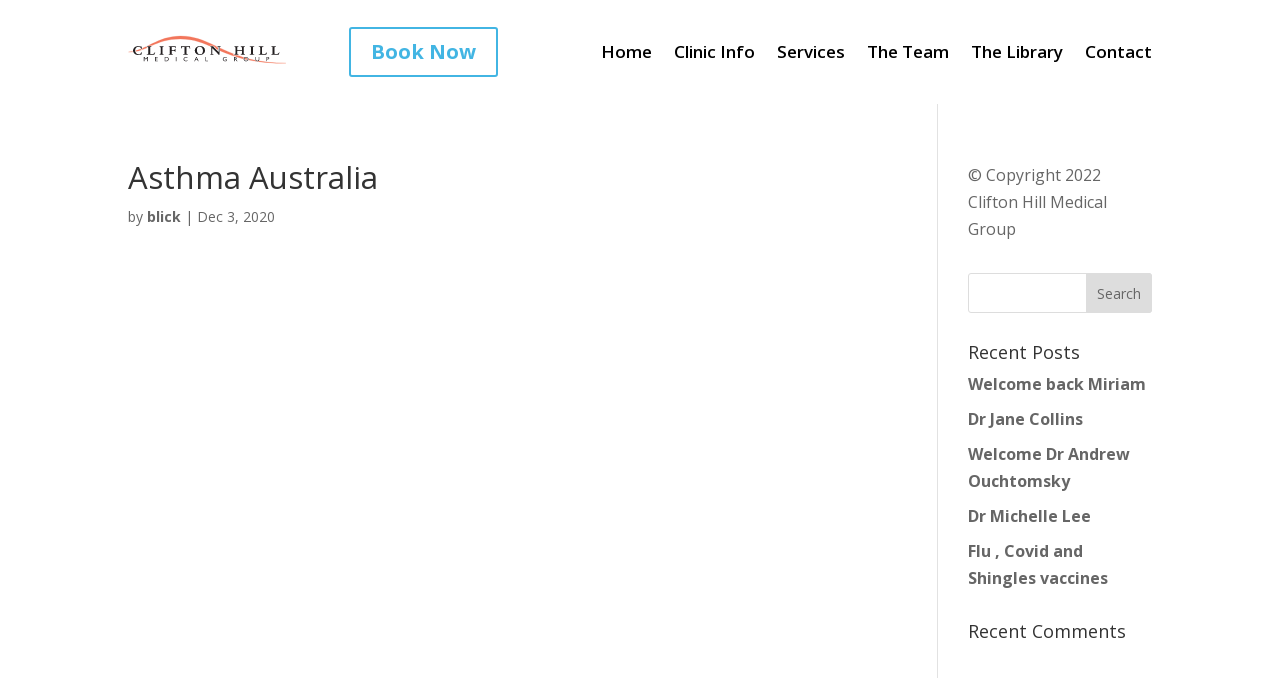

--- FILE ---
content_type: text/css; charset=utf-8
request_url: https://chmg.com.au/wp-content/themes/Divi%20Child/style.css?ver=4.24.2
body_size: -69
content:
/*
 Theme Name:     Clifton Hill Medical
 Theme URI:      https://www.elegantthemes.com/gallery/divi/
 Description:    Divi Child Theme - Clifton Hill Medical
 Author:         Elegant Themes
 Author URI:     https://www.elegantthemes.com
 Template:       Divi
 Version:        1.0.0
*/
 
 
/* =Theme customization starts here
------------------------------------------------------- */

--- FILE ---
content_type: image/svg+xml
request_url: https://chmg.com.au/wp-content/uploads/2023/04/CHMG_Logo_Orange.svg
body_size: 2905
content:
<?xml version="1.0" encoding="UTF-8"?>
<!-- Generator: Adobe Illustrator 26.3.1, SVG Export Plug-In . SVG Version: 6.00 Build 0)  -->
<svg xmlns="http://www.w3.org/2000/svg" xmlns:xlink="http://www.w3.org/1999/xlink" version="1.1" id="Layer_1" x="0px" y="0px" viewBox="0 0 2551.2 841.9" style="enable-background:new 0 0 2551.2 841.9;" xml:space="preserve">
<style type="text/css">
	.st0{fill:#F2765C;stroke:#F2765C;stroke-width:4;stroke-linejoin:round;stroke-miterlimit:10;}
	.st1{fill:none;stroke:#FFFFFF;stroke-width:15;stroke-miterlimit:10;}
	.st2{fill:none;stroke:#FFFFFF;stroke-width:18;stroke-miterlimit:10;}
	.st3{fill:#231F20;}
</style>
<g>
	<g>
		<g>
			<path class="st0" d="M837,161.9c524,0,744,437,1677,437c-1057,0-1137-390.5-1683.5-390.5C421,208.4,318,418.9,7.5,418.9     C286,402.4,460,161.9,837,161.9z"></path>
		</g>
	</g>
</g>
<g>
	<path class="st1" d="M306.2,498.1h9.5v68.8h-10.2v-53.5l-21.8,26.6h-1.9l-22.1-26.6v53.5h-10.2v-68.8h9.6l23.6,28.3L306.2,498.1z"></path>
	<path class="st1" d="M430.9,498.1h40.2v8.8h-30.1v21h29v8.8h-29V558h31v8.8h-41.2V498.1z"></path>
	<path class="st1" d="M583,566.8v-68.7h23.9c9.6,0,17.3,1.4,22.9,4.2c5.6,2.8,10.1,6.9,13.4,12.4c3.3,5.5,5,11.4,5,17.8   c0,4.6-0.9,9-2.7,13.2c-1.8,4.2-4.4,7.9-7.8,11.1c-3.5,3.3-7.5,5.8-12,7.4c-2.7,1-5.1,1.7-7.4,2c-2.2,0.3-6.5,0.5-12.8,0.5H583z    M605.8,506.8h-12.7V558h13c5.1,0,9-0.3,11.8-1c2.8-0.7,5.2-1.5,7-2.6s3.6-2.3,5.2-3.8c5-4.9,7.5-11.1,7.5-18.7   c0-7.4-2.6-13.4-7.7-18.1c-1.9-1.7-4.1-3.2-6.5-4.3c-2.5-1.1-4.8-1.9-7-2.2C614.2,507,610.7,506.8,605.8,506.8z"></path>
	<path class="st1" d="M760.9,498.1h10.2v68.8h-10.2V498.1z"></path>
	<path class="st1" d="M947.9,550.9v10.8c-7.4,3.9-16,5.9-25.8,5.9c-7.9,0-14.6-1.5-20.2-4.6c-5.5-3.1-9.9-7.3-13.1-12.8   c-3.2-5.4-4.8-11.3-4.8-17.6c0-10,3.7-18.4,11-25.3c7.4-6.8,16.4-10.2,27.2-10.2c7.4,0,15.7,1.9,24.8,5.7v10.6   c-8.3-4.6-16.4-6.9-24.3-6.9c-8.1,0-14.9,2.5-20.2,7.5c-5.4,5-8,11.2-8,18.7c0,7.6,2.6,13.8,7.9,18.6c5.3,4.9,12,7.3,20.3,7.3   C931.3,558.6,939.7,556.1,947.9,550.9z"></path>
	<path class="st1" d="M1085.6,497.7h7.1l31.8,69.2h-10.4l-9.5-20.4h-30.3l-8.9,20.4h-10.4L1085.6,497.7z M1100.5,537.7l-11.4-24.9   l-10.6,24.9H1100.5z"></path>
	<path class="st1" d="M1232.2,498.1h10.2v59.8h31.9v9h-42.1V498.1z"></path>
	<path class="st1" d="M1550.3,533h23.8v29.2c-8.7,3.7-17.4,5.5-26,5.5c-11.7,0-21.1-3.3-28.2-10c-7-6.6-10.5-14.9-10.5-24.6   c0-10.3,3.6-18.8,10.9-25.7c7.3-6.8,16.4-10.2,27.4-10.2c4,0,7.8,0.4,11.4,1.3c3.6,0.8,8.1,2.4,13.6,4.6v10   c-8.5-4.8-16.9-7.1-25.2-7.1c-7.8,0-14.3,2.6-19.6,7.7c-5.3,5.1-8,11.4-8,18.9c0,7.8,2.7,14.2,8,19.2c5.3,5,12.2,7.4,20.5,7.4   c4.1,0,8.9-0.9,14.6-2.7l1-0.3v-14.3h-13.7V533z"></path>
	<path class="st1" d="M1689.2,566.9v-68.8h17.8c7.2,0,12.9,1.7,17.1,5.2c4.2,3.4,6.3,8.1,6.3,14c0,4-1,7.5-3.1,10.4   c-2.1,2.9-5,5.1-8.9,6.6c2.3,1.4,4.5,3.4,6.7,5.9c2.2,2.5,5.2,6.8,9.1,13.1c2.5,3.9,4.5,6.8,5.9,8.8l3.8,4.9h-12.1l-3.1-4.5   c-0.1-0.2-0.3-0.4-0.6-0.8l-2-2.7l-3.1-5l-3.4-5.4c-2.1-2.8-4-5.1-5.8-6.7c-1.7-1.7-3.3-2.9-4.7-3.6s-3.8-1.1-7.1-1.1h-2.6v29.9   H1689.2z M1702.4,506.5h-3v21.7h3.9c5.1,0,8.7-0.4,10.6-1.3c1.9-0.9,3.4-2.1,4.5-3.9c1.1-1.7,1.6-3.7,1.6-5.9   c0-2.2-0.6-4.1-1.8-5.9c-1.2-1.8-2.9-3-5-3.7C1711,506.8,1707.4,506.5,1702.4,506.5z"></path>
	<path class="st1" d="M1880.2,497.1c11,0,20.1,3.4,27.4,10.1s10.9,15.2,10.9,25.3s-3.7,18.5-11,25.2s-16.6,10-27.8,10   c-10.7,0-19.6-3.3-26.7-10c-7.1-6.6-10.7-15-10.7-25c0-10.3,3.6-18.8,10.8-25.5C1860.2,500.5,1869.3,497.1,1880.2,497.1z    M1880.6,506.5c-8.1,0-14.8,2.5-20,7.4s-7.8,11.2-7.8,18.9c0,7.4,2.6,13.6,7.9,18.5c5.2,4.9,11.8,7.4,19.7,7.4   c7.9,0,14.5-2.5,19.8-7.5s7.9-11.3,7.9-18.8c0-7.3-2.6-13.4-7.9-18.4C1894.9,508.9,1888.4,506.5,1880.6,506.5z"></path>
	<path class="st1" d="M2080.4,498.1h10.2v39.1c0,5.3-0.4,9.3-1.2,12c-0.8,2.7-1.8,4.9-2.9,6.7c-1.2,1.8-2.6,3.4-4.3,4.8   c-5.6,4.7-13,7-22,7c-9.2,0-16.7-2.3-22.2-7c-1.7-1.4-3.1-3.1-4.3-4.9c-1.2-1.8-2.1-4-2.9-6.6c-0.8-2.6-1.1-6.7-1.1-12.2v-39h10.2   v39.1c0,6.5,0.8,11,2.3,13.5c1.5,2.5,3.8,4.6,7,6.1c3.1,1.5,6.8,2.3,11,2.3c6,0,10.9-1.5,14.7-4.6c2-1.6,3.4-3.6,4.3-5.8   c0.9-2.2,1.3-6.1,1.3-11.5V498.1z"></path>
	<path class="st1" d="M2204,566.9V498h22.5c6.8,0,12.2,1.8,16.2,5.3c4,3.5,6,8.3,6,14.3c0,4-1,7.6-3.1,10.6   c-2.1,3.1-4.9,5.3-8.5,6.7c-3.6,1.4-8.7,2.1-15.4,2.1h-7.5v29.9H2204z M2224.7,506.7h-10.5v21.5h11.1c4.1,0,7.3-0.9,9.5-2.8   s3.4-4.6,3.4-8.1C2238.2,510.3,2233.7,506.7,2224.7,506.7z"></path>
</g>
<g>
	<g>
		<path class="st2" d="M222.4,423.5c-1.8,11.7-7,28.6-12.3,40c-3.5-1.1-7.9-1.5-13-1.5c-10.3,0-21.3,4-37.8,4    c-45.1,0-80.1-31.2-80.1-71.1c0-40.5,37.2-72.2,84.3-72.2c22.9,0,37.8,9,42.2,9c1.8,0,3.1-0.7,4.4-2.2h5.5l2,38.5H209    c-7-21.8-22.7-34.1-43.8-34.1c-31.5,0-53.2,23.8-53.2,58.5c0,35.4,24.2,62.7,55.7,62.7c20.2,0,37-11.7,46-31.7H222.4z"></path>
		<path class="st2" d="M416.9,462.9H298.9v-8.6h3.7c14.1,0,18.3-5.1,18.3-15.8v-88c0-13-7.5-15.8-17.4-15.8h-4.2V326H374v8.6h-6.4    c-11.4,0-16.3,5.1-16.3,15.4v90.6c0,8.1,2.4,10.1,11,10.1h27.9c14.7,0,19.1-7.3,33.9-26.2h8.8L416.9,462.9z"></path>
		<path class="st2" d="M499.4,326h70v8.6h-3.7c-11.9,0-16.7,5.1-16.7,16.5v87.1c0,10.8,3.7,16.1,17.2,16.1h3.3v8.6h-70v-8.6h3.1    c11.7,0,16.1-5.5,16.1-15.2v-88c0-11.4-4-16.5-16.3-16.5h-2.9V326z"></path>
		<path class="st2" d="M695.2,387.6h30.6c15.4,0,19.1-3.5,19.1-16.1h8.8v43.8h-8.8c0-10.6-3.5-15.6-15.2-15.6h-34.5v35.4    c0,15.8,2.9,19.1,14.7,19.1h4.2v8.6h-65.8v-8.6h3.5c9.5,0,13-3.1,13-12.5v-89.1c0-14.1-4-18.3-13.6-18.3h-2.9V326h111.1v31h-7.9    c-0.9-14.5-4-18.9-13.9-18.9h-42.5V387.6z"></path>
		<path class="st2" d="M931.2,437.8c0,11.4,3.5,16.5,19.1,16.5h5.3v8.6h-79.2v-8.6h7.5c12.1,0,16.9-4.8,16.9-16.5V337.5h-26    c-16.9,0-19.6,2.6-23.8,26h-9l4-41.1h7c1.8,1.5,2.9,2.6,4.2,3.1c1.5,0.4,3.3,0.7,6.4,0.7h104.7c5.9,0,7-0.4,10.6-3.7h7l4,41.1h-9    c-4.2-23.1-6.8-26-23.8-26h-26V437.8z"></path>
		<path class="st2" d="M1147.5,321.9c46,0,78.5,28.8,78.5,70c0,39.2-30.1,74.1-82.7,74.1c-50.6,0-80.1-32.3-80.1-69.3    C1063.2,353.1,1098.4,321.9,1147.5,321.9z M1148.4,456.5c30.6,0,44.9-26.4,44.9-56.8c0-35.4-17.6-68.4-51-68.4    c-27.9,0-46.2,21.6-46.2,54.8C1096,428.1,1117.4,456.5,1148.4,456.5z"></path>
		<path class="st2" d="M1339.6,436.5c0,13.4,4.2,17.8,21.8,17.8v8.6h-53.2v-8.6h1.3c13.4,0,16.7-4.8,16.7-13.9v-101    c-4.8-3.3-10.8-4.8-17.6-4.8V326h45.3l89.8,93.7v-66.4c0-15.8-3.3-18.7-20.9-18.7h-2.2V326h56.8v8.6h-2.2c-13.6,0-18,2.9-18,11.2    v117.7h-12.1l-105.4-110.2V436.5z"></path>
		<path class="st2" d="M1796.9,454.3c11.7,0,16.5-5.1,16.5-16.9v-39.2h-72.6v39.6c0,11.7,4.6,16.5,16.9,16.5h3.3v8.6h-70.6v-8.6h3.7    c11.2,0,16.3-5.1,16.3-16.1v-87.6c0-11-4.8-16.1-16.5-16.1h-3.5V326h70.6v8.6h-3.1c-11.4,0-17.2,3.7-17.2,16.1v34.5h72.6v-33.9    c0-12.3-4.8-16.7-17.6-16.7h-2V326h70.4v8.6h-4c-11.2,0-16.5,4.2-16.5,16.1v87.1c0,11.4,4.2,16.5,16.9,16.5h3.5v8.6h-70.4v-8.6    H1796.9z"></path>
		<path class="st2" d="M1939.3,326h70v8.6h-3.7c-11.9,0-16.7,5.1-16.7,16.5v87.1c0,10.8,3.7,16.1,17.2,16.1h3.3v8.6h-70v-8.6h3.1    c11.7,0,16.1-5.5,16.1-15.2v-88c0-11.4-4-16.5-16.3-16.5h-2.9V326z"></path>
		<path class="st2" d="M2200.6,462.9h-117.9v-8.6h3.7c14.1,0,18.3-5.1,18.3-15.8v-88c0-13-7.5-15.8-17.4-15.8h-4.2V326h74.6v8.6    h-6.4c-11.4,0-16.3,5.1-16.3,15.4v90.6c0,8.1,2.4,10.1,11,10.1h27.9c14.7,0,19.1-7.3,33.9-26.2h8.8L2200.6,462.9z"></path>
		<path class="st2" d="M2398.8,462.9h-117.9v-8.6h3.7c14.1,0,18.3-5.1,18.3-15.8v-88c0-13-7.5-15.8-17.4-15.8h-4.2V326h74.6v8.6    h-6.4c-11.4,0-16.3,5.1-16.3,15.4v90.6c0,8.1,2.4,10.1,11,10.1h27.9c14.7,0,19.1-7.3,33.9-26.2h8.8L2398.8,462.9z"></path>
	</g>
</g>
<g>
	<g>
		<path class="st3" d="M222.4,423.5c-1.8,11.7-7,28.6-12.3,40c-3.5-1.1-7.9-1.5-13-1.5c-10.3,0-21.3,4-37.8,4    c-45.1,0-80.1-31.2-80.1-71.1c0-40.5,37.2-72.2,84.3-72.2c22.9,0,37.8,9,42.2,9c1.8,0,3.1-0.7,4.4-2.2h5.5l2,38.5H209    c-7-21.8-22.7-34.1-43.8-34.1c-31.5,0-53.2,23.8-53.2,58.5c0,35.4,24.2,62.7,55.7,62.7c20.2,0,37-11.7,46-31.7H222.4z"></path>
		<path class="st3" d="M416.9,462.9H298.9v-8.6h3.7c14.1,0,18.3-5.1,18.3-15.8v-88c0-13-7.5-15.8-17.4-15.8h-4.2V326H374v8.6h-6.4    c-11.4,0-16.3,5.1-16.3,15.4v90.6c0,8.1,2.4,10.1,11,10.1h27.9c14.7,0,19.1-7.3,33.9-26.2h8.8L416.9,462.9z"></path>
		<path class="st3" d="M499.4,326h70v8.6h-3.7c-11.9,0-16.7,5.1-16.7,16.5v87.1c0,10.8,3.7,16.1,17.2,16.1h3.3v8.6h-70v-8.6h3.1    c11.7,0,16.1-5.5,16.1-15.2v-88c0-11.4-4-16.5-16.3-16.5h-2.9V326z"></path>
		<path class="st3" d="M695.2,387.6h30.6c15.4,0,19.1-3.5,19.1-16.1h8.8v43.8h-8.8c0-10.6-3.5-15.6-15.2-15.6h-34.5v35.4    c0,15.8,2.9,19.1,14.7,19.1h4.2v8.6h-65.8v-8.6h3.5c9.5,0,13-3.1,13-12.5v-89.1c0-14.1-4-18.3-13.6-18.3h-2.9V326h111.1v31h-7.9    c-0.9-14.5-4-18.9-13.9-18.9h-42.5V387.6z"></path>
		<path class="st3" d="M931.2,437.8c0,11.4,3.5,16.5,19.1,16.5h5.3v8.6h-79.2v-8.6h7.5c12.1,0,16.9-4.8,16.9-16.5V337.5h-26    c-16.9,0-19.6,2.6-23.8,26h-9l4-41.1h7c1.8,1.5,2.9,2.6,4.2,3.1c1.5,0.4,3.3,0.7,6.4,0.7h104.7c5.9,0,7-0.4,10.6-3.7h7l4,41.1h-9    c-4.2-23.1-6.8-26-23.8-26h-26V437.8z"></path>
		<path class="st3" d="M1147.5,321.9c46,0,78.5,28.8,78.5,70c0,39.2-30.1,74.1-82.7,74.1c-50.6,0-80.1-32.3-80.1-69.3    C1063.2,353.1,1098.4,321.9,1147.5,321.9z M1148.4,456.5c30.6,0,44.9-26.4,44.9-56.8c0-35.4-17.6-68.4-51-68.4    c-27.9,0-46.2,21.6-46.2,54.8C1096,428.1,1117.4,456.5,1148.4,456.5z"></path>
		<path class="st3" d="M1339.6,436.5c0,13.4,4.2,17.8,21.8,17.8v8.6h-53.2v-8.6h1.3c13.4,0,16.7-4.8,16.7-13.9v-101    c-4.8-3.3-10.8-4.8-17.6-4.8V326h45.3l89.8,93.7v-66.4c0-15.8-3.3-18.7-20.9-18.7h-2.2V326h56.8v8.6h-2.2c-13.6,0-18,2.9-18,11.2    v117.7h-12.1l-105.4-110.2V436.5z"></path>
		<path class="st3" d="M1796.9,454.3c11.7,0,16.5-5.1,16.5-16.9v-39.2h-72.6v39.6c0,11.7,4.6,16.5,16.9,16.5h3.3v8.6h-70.6v-8.6h3.7    c11.2,0,16.3-5.1,16.3-16.1v-87.6c0-11-4.8-16.1-16.5-16.1h-3.5V326h70.6v8.6h-3.1c-11.4,0-17.2,3.7-17.2,16.1v34.5h72.6v-33.9    c0-12.3-4.8-16.7-17.6-16.7h-2V326h70.4v8.6h-4c-11.2,0-16.5,4.2-16.5,16.1v87.1c0,11.4,4.2,16.5,16.9,16.5h3.5v8.6h-70.4v-8.6    H1796.9z"></path>
		<path class="st3" d="M1939.3,326h70v8.6h-3.7c-11.9,0-16.7,5.1-16.7,16.5v87.1c0,10.8,3.7,16.1,17.2,16.1h3.3v8.6h-70v-8.6h3.1    c11.7,0,16.1-5.5,16.1-15.2v-88c0-11.4-4-16.5-16.3-16.5h-2.9V326z"></path>
		<path class="st3" d="M2200.6,462.9h-117.9v-8.6h3.7c14.1,0,18.3-5.1,18.3-15.8v-88c0-13-7.5-15.8-17.4-15.8h-4.2V326h74.6v8.6    h-6.4c-11.4,0-16.3,5.1-16.3,15.4v90.6c0,8.1,2.4,10.1,11,10.1h27.9c14.7,0,19.1-7.3,33.9-26.2h8.8L2200.6,462.9z"></path>
		<path class="st3" d="M2398.8,462.9h-117.9v-8.6h3.7c14.1,0,18.3-5.1,18.3-15.8v-88c0-13-7.5-15.8-17.4-15.8h-4.2V326h74.6v8.6    h-6.4c-11.4,0-16.3,5.1-16.3,15.4v90.6c0,8.1,2.4,10.1,11,10.1h27.9c14.7,0,19.1-7.3,33.9-26.2h8.8L2398.8,462.9z"></path>
	</g>
</g>
<g>
	<path class="st3" d="M306.2,498.1h9.5v68.8h-10.2v-53.5l-21.8,26.6h-1.9l-22.1-26.6v53.5h-10.2v-68.8h9.6l23.6,28.3L306.2,498.1z"></path>
	<path class="st3" d="M430.9,498.1h40.2v8.8h-30.1v21h29v8.8h-29V558h31v8.8h-41.2V498.1z"></path>
	<path class="st3" d="M583,566.8v-68.7h23.9c9.6,0,17.3,1.4,22.9,4.2c5.6,2.8,10.1,6.9,13.4,12.4c3.3,5.5,5,11.4,5,17.8   c0,4.6-0.9,9-2.7,13.2c-1.8,4.2-4.4,7.9-7.8,11.1c-3.5,3.3-7.5,5.8-12,7.4c-2.7,1-5.1,1.7-7.4,2c-2.2,0.3-6.5,0.5-12.8,0.5H583z    M605.8,506.8h-12.7V558h13c5.1,0,9-0.3,11.8-1c2.8-0.7,5.2-1.5,7-2.6s3.6-2.3,5.2-3.8c5-4.9,7.5-11.1,7.5-18.7   c0-7.4-2.6-13.4-7.7-18.1c-1.9-1.7-4.1-3.2-6.5-4.3c-2.5-1.1-4.8-1.9-7-2.2C614.2,507,610.7,506.8,605.8,506.8z"></path>
	<path class="st3" d="M760.9,498.1h10.2v68.8h-10.2V498.1z"></path>
	<path class="st3" d="M947.9,550.9v10.8c-7.4,3.9-16,5.9-25.8,5.9c-7.9,0-14.6-1.5-20.2-4.6c-5.5-3.1-9.9-7.3-13.1-12.8   c-3.2-5.4-4.8-11.3-4.8-17.6c0-10,3.7-18.4,11-25.3c7.4-6.8,16.4-10.2,27.2-10.2c7.4,0,15.7,1.9,24.8,5.7v10.6   c-8.3-4.6-16.4-6.9-24.3-6.9c-8.1,0-14.9,2.5-20.2,7.5c-5.4,5-8,11.2-8,18.7c0,7.6,2.6,13.8,7.9,18.6c5.3,4.9,12,7.3,20.3,7.3   C931.3,558.6,939.7,556.1,947.9,550.9z"></path>
	<path class="st3" d="M1085.6,497.7h7.1l31.8,69.2h-10.4l-9.5-20.4h-30.3l-8.9,20.4h-10.4L1085.6,497.7z M1100.5,537.7l-11.4-24.9   l-10.6,24.9H1100.5z"></path>
	<path class="st3" d="M1232.2,498.1h10.2v59.8h31.9v9h-42.1V498.1z"></path>
	<path class="st3" d="M1550.3,533h23.8v29.2c-8.7,3.7-17.4,5.5-26,5.5c-11.7,0-21.1-3.3-28.2-10c-7-6.6-10.5-14.9-10.5-24.6   c0-10.3,3.6-18.8,10.9-25.7c7.3-6.8,16.4-10.2,27.4-10.2c4,0,7.8,0.4,11.4,1.3c3.6,0.8,8.1,2.4,13.6,4.6v10   c-8.5-4.8-16.9-7.1-25.2-7.1c-7.8,0-14.3,2.6-19.6,7.7c-5.3,5.1-8,11.4-8,18.9c0,7.8,2.7,14.2,8,19.2c5.3,5,12.2,7.4,20.5,7.4   c4.1,0,8.9-0.9,14.6-2.7l1-0.3v-14.3h-13.7V533z"></path>
	<path class="st3" d="M1689.2,566.9v-68.8h17.8c7.2,0,12.9,1.7,17.1,5.2c4.2,3.4,6.3,8.1,6.3,14c0,4-1,7.5-3.1,10.4   c-2.1,2.9-5,5.1-8.9,6.6c2.3,1.4,4.5,3.4,6.7,5.9c2.2,2.5,5.2,6.8,9.1,13.1c2.5,3.9,4.5,6.8,5.9,8.8l3.8,4.9h-12.1l-3.1-4.5   c-0.1-0.2-0.3-0.4-0.6-0.8l-2-2.7l-3.1-5l-3.4-5.4c-2.1-2.8-4-5.1-5.8-6.7c-1.7-1.7-3.3-2.9-4.7-3.6s-3.8-1.1-7.1-1.1h-2.6v29.9   H1689.2z M1702.4,506.5h-3v21.7h3.9c5.1,0,8.7-0.4,10.6-1.3c1.9-0.9,3.4-2.1,4.5-3.9c1.1-1.7,1.6-3.7,1.6-5.9   c0-2.2-0.6-4.1-1.8-5.9c-1.2-1.8-2.9-3-5-3.7C1711,506.8,1707.4,506.5,1702.4,506.5z"></path>
	<path class="st3" d="M1880.2,497.1c11,0,20.1,3.4,27.4,10.1s10.9,15.2,10.9,25.3s-3.7,18.5-11,25.2s-16.6,10-27.8,10   c-10.7,0-19.6-3.3-26.7-10c-7.1-6.6-10.7-15-10.7-25c0-10.3,3.6-18.8,10.8-25.5C1860.2,500.5,1869.3,497.1,1880.2,497.1z    M1880.6,506.5c-8.1,0-14.8,2.5-20,7.4s-7.8,11.2-7.8,18.9c0,7.4,2.6,13.6,7.9,18.5c5.2,4.9,11.8,7.4,19.7,7.4   c7.9,0,14.5-2.5,19.8-7.5s7.9-11.3,7.9-18.8c0-7.3-2.6-13.4-7.9-18.4C1894.9,508.9,1888.4,506.5,1880.6,506.5z"></path>
	<path class="st3" d="M2080.4,498.1h10.2v39.1c0,5.3-0.4,9.3-1.2,12c-0.8,2.7-1.8,4.9-2.9,6.7c-1.2,1.8-2.6,3.4-4.3,4.8   c-5.6,4.7-13,7-22,7c-9.2,0-16.7-2.3-22.2-7c-1.7-1.4-3.1-3.1-4.3-4.9c-1.2-1.8-2.1-4-2.9-6.6c-0.8-2.6-1.1-6.7-1.1-12.2v-39h10.2   v39.1c0,6.5,0.8,11,2.3,13.5c1.5,2.5,3.8,4.6,7,6.1c3.1,1.5,6.8,2.3,11,2.3c6,0,10.9-1.5,14.7-4.6c2-1.6,3.4-3.6,4.3-5.8   c0.9-2.2,1.3-6.1,1.3-11.5V498.1z"></path>
	<path class="st3" d="M2204,566.9V498h22.5c6.8,0,12.2,1.8,16.2,5.3c4,3.5,6,8.3,6,14.3c0,4-1,7.6-3.1,10.6   c-2.1,3.1-4.9,5.3-8.5,6.7c-3.6,1.4-8.7,2.1-15.4,2.1h-7.5v29.9H2204z M2224.7,506.7h-10.5v21.5h11.1c4.1,0,7.3-0.9,9.5-2.8   s3.4-4.6,3.4-8.1C2238.2,510.3,2233.7,506.7,2224.7,506.7z"></path>
</g>
</svg>
